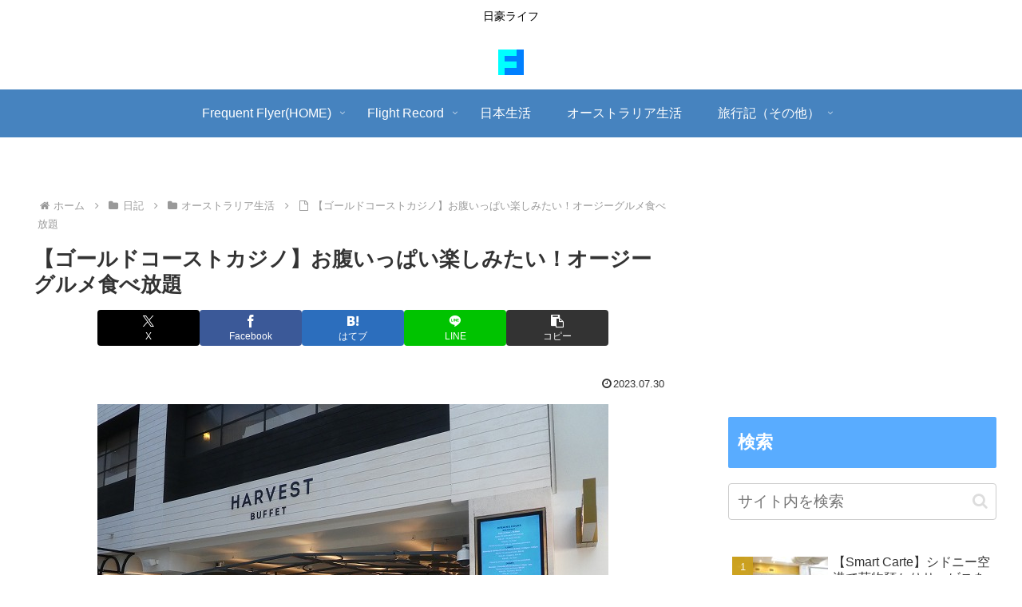

--- FILE ---
content_type: text/html; charset=utf-8
request_url: https://www.google.com/recaptcha/api2/aframe
body_size: 267
content:
<!DOCTYPE HTML><html><head><meta http-equiv="content-type" content="text/html; charset=UTF-8"></head><body><script nonce="TAWBHU2M7gg1d5HUslklew">/** Anti-fraud and anti-abuse applications only. See google.com/recaptcha */ try{var clients={'sodar':'https://pagead2.googlesyndication.com/pagead/sodar?'};window.addEventListener("message",function(a){try{if(a.source===window.parent){var b=JSON.parse(a.data);var c=clients[b['id']];if(c){var d=document.createElement('img');d.src=c+b['params']+'&rc='+(localStorage.getItem("rc::a")?sessionStorage.getItem("rc::b"):"");window.document.body.appendChild(d);sessionStorage.setItem("rc::e",parseInt(sessionStorage.getItem("rc::e")||0)+1);localStorage.setItem("rc::h",'1769432327720');}}}catch(b){}});window.parent.postMessage("_grecaptcha_ready", "*");}catch(b){}</script></body></html>